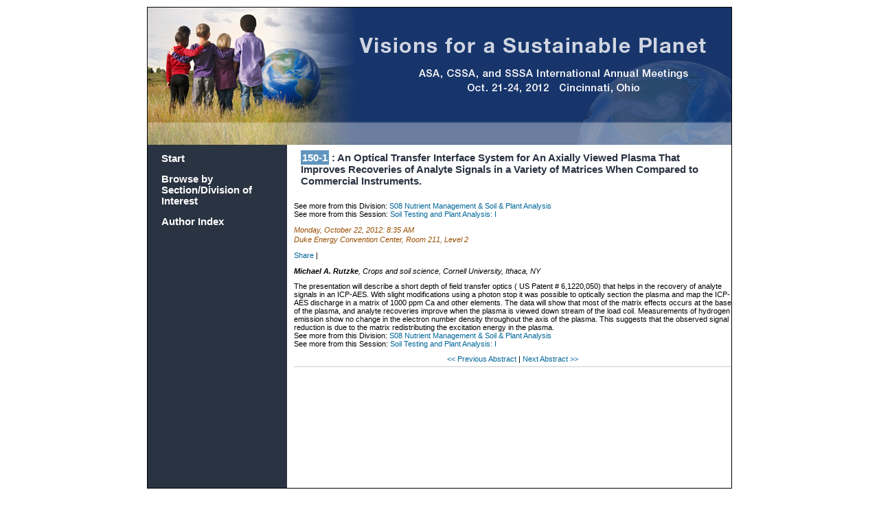

--- FILE ---
content_type: text/html; charset=UTF-8
request_url: https://scisoc.confex.com/crops/2012am/webprogram/Paper73083.html
body_size: 2049
content:
<!DOCTYPE html PUBLIC "-//W3C//DTD XHTML 1.0 Transitional//EN"
	"http://www.w3.org/TR/xhtml1/DTD/xhtml1-transitional.dtd">

<html>
	
	<head>
		<link href="stylesheets/webprogram.css" rel="stylesheet" type="text/css">
		<title> Abstract: : An Optical Transfer Interface System for An Axially Viewed Plasma That Improves Recoveries of Analyte Signals in a Variety of Matrices When Compared to Commercial Instruments. (ASA, CSSA and SSSA Annual Meetings (Cincinnati, OH- Oct. 21 - Oct. 24, 2012))</title>  


		
		<meta http-equiv="x-ua-compatible" content="IE=8">
	</head>
	
	<body class="paper">
	
		<div class="page">
			
			<a name="top"></a>

			<!-- <h1 class="title">Abstract: : An Optical Transfer Interface System for An Axially Viewed Plasma That Improves Recoveries of Analyte Signals in a Variety of Matrices When Compared to Commercial Instruments. (ASA, CSSA and SSSA Annual Meetings (Cincinnati, OH- Oct. 21 - Oct. 24, 2012))</h1> -->
			
			<div class="banner">
				<a href="http://www.acsmeetings.org" target="_blank"><img src="images/banner.jpg" alt="[ International Annual Meetings - Home Page  ]" title="[ International Annual Meetings - Home Page  ]" width="100%" height="100%" border="0"></a>
			</div>
			<div class="columns clearfix">
				<div class="navigation">
	<div class="navitem"><a href="start.html" >Start</a></div>
	
		 <div class="navitem"><a href="programs.html" >Browse by Section/Division of Interest</a> </div>
	
	  <!-- <div class="navitem"><a href="ataglance.html">View At a Glance</a> </div>--> 
	  <div class="navitem"><a href="authora.html" >Author Index</a> </div>
	  
        <!--  <div class="navitem"><a href="https://www.acsmeetings.org/register">Register Now!</a> </div>-->	
</div>

				<div class="content">
					<h2 class="subtitle">
						<span class="number">150-1</span>
						: An Optical Transfer Interface System for An Axially Viewed Plasma That Improves Recoveries of Analyte Signals in a Variety of Matrices When Compared to Commercial Instruments.
					</h2>			
					

	





See more from this Division: <a href="S8.html">S08 Nutrient Management & Soil & Plant Analysis</a><br>
See more from this Session: <a href="Session9964.html">Soil Testing and Plant Analysis: I</a><br>




	
	<div class="datetime">Monday, October 22, 2012: 8:35 AM</div>
	 <div class="location">Duke Energy Convention Center, Room 211, Level 2<!--, 2--></div>

<!-- AddThis Button BEGIN -->
<script type="text/javascript">var addthis_config = {"data_track_clickback":true};</script>
<div class="addthis_toolbox addthis_default_style">
<a href="http://www.addthis.com/bookmark.php?v=250&amp;username=sciencesocieties" class="addthis_button_compact">Share</a>
<span class="addthis_separator">|</span>
<a class="addthis_button_facebook"></a>
<a class="addthis_button_myspace"></a>
<a class="addthis_button_google"></a>
<a class="addthis_button_twitter"></a>
</div>
<script type="text/javascript" src="http://s7.addthis.com/js/250/addthis_widget.js#username=sciencesocieties"></script>
<!-- AddThis Button END -->

<p>


	
	<div class="paperauthors">
	
	<b>Michael A. Rutzke</b>, Crops and soil science, Cornell University, Ithaca, NY
</div>

	
	<div class="media">
	
</div>


	
	
	


	<div class="abstract">
		The presentation will describe a short depth of field transfer optics ( US Patent # 6,1220,050) that helps in the recovery of analyte signals in an ICP-AES. With slight modifications using a photon stop it was possible to optically section the plasma and map the ICP-AES discharge in a matrix of 1000 ppm Ca and other elements. The data will show that most of the matrix effects occurs at the base of the plasma, and analyte recoveries improve when the plasma is viewed down stream of the load coil. Measurements of hydrogen emission show no change in the electron number density throughout the axis of the plasma. This suggests that the observed signal reduction is due to the matrix redistributing the excitation energy in the plasma.
	</div>


	
	



See more from this Division: <a href="S8.html">S08 Nutrient Management & Soil & Plant Analysis</a><br>
See more from this Session: <a href="Session9964.html">Soil Testing and Plant Analysis: I</a><br>



	
	<div class="siblings">
	
		
			<a href="Paper76091.html">&lt;&lt; Previous Abstract </a>
		

		|

		
			<a href="Paper73471.html">Next Abstract &gt;&gt;</a>
		
	
</div>


	



					
				</div>
			</div>

		</div>
		<div class="footer">
	<p>&copy; Copyright 2012 - <a href="http://www.agronomy.org/copyright/">Copyright Information, Privacy Statement, and Terms of Use</a><br />

	<a href="https://www.agronomy.org">American Society of Agronomy</a> | <a href="https://www.crops.org">Crop Science Society of America</a> | <a href="https://www.soils.org">Soil Science Society of America</a> <br /> <!-- a href="http://www.a-s-f.org">Agronomic Science Foundation</a><br / -->
	5585 Guilford Road | Madison, WI 53711-5801 | 608-273-8080 | Fax 608-273-2021<br />
	<a href="http://www.agronomy.org/certifications/">Certification</a> 608-273-8085 | Fax 608-273-2081</p>

					
</div>	
	</body>
</html>

	
